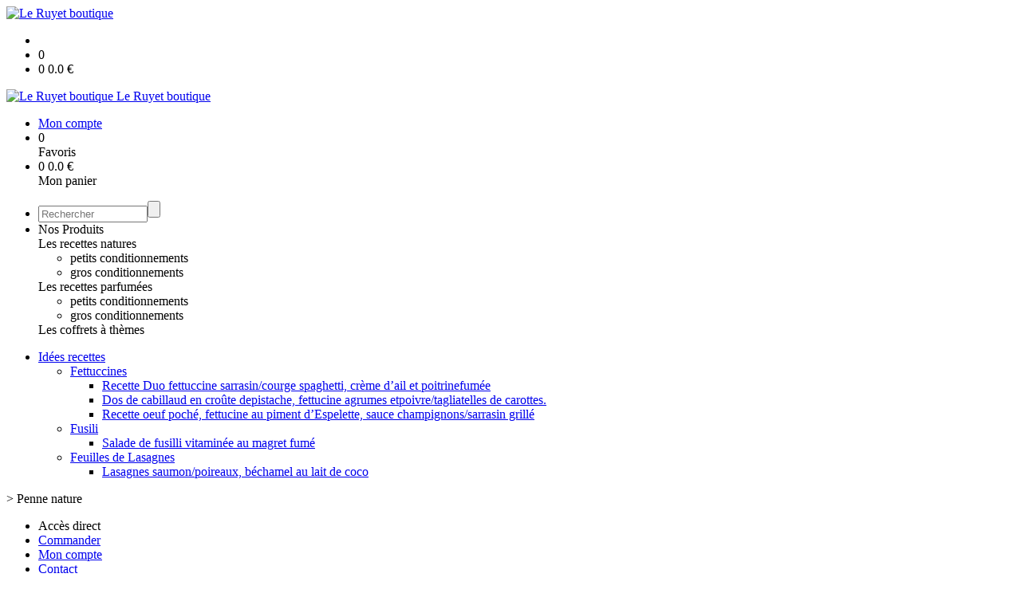

--- FILE ---
content_type: text/html;charset=utf-8
request_url: https://www.le-ruyet-boutique.com/penne-nature-p1382543782867.htm
body_size: 5178
content:
<!DOCTYPE html PUBLIC "-//W3C//DTD XHTML 1.0 Strict//EN" "http://www.w3.org/TR/xhtml1/DTD/xhtml1-strict.dtd">
<html xmlns="http://www.w3.org/1999/xhtml" xml:lang="fr">
<head>
<!-- annoncer charset avant title pour rapidité -->
<title>Penne nature</title>
<!--[if IE]>
<meta http-equiv="X-UA-Compatible" content="IE=Edge"/>
<![endif]-->
<meta name="viewport" content="width=device-width, initial-scale=1.0, minimum-scale=1.0, shrink-to-fit=no" />
<meta http-equiv="content-type" content="text/html; charset=utf-8" />
<meta http-equiv="imagetoolbar" content="no" />
<meta name="mssmarttagspreventparsing" content="true" />
<meta name="Date-Creation-yyyymmdd" content="20260118" />
<meta name="Date-Revision-yyyymmdd" content="19700101" />
<meta name="category" content="Internet" />
<!-- On indexe pas la page si c'est une page non pertinente -->
<meta name="robots" content="index, follow" />
<meta name="distribution" content="global" />
<meta name="copyright" content="Copyright (c) Socleo" />
<meta name="identifier-url" content="https://www.le-ruyet-boutique.com" />
<meta name="resource-type" content="document" />
<meta name="Generator" content="Socleo" />
<meta name="Formatter" content="Socleo" />
<meta name="_csrf" content="1jA1THMCUpmBx0XK37DDWjrHg07dNl10QImvoAyGa6lE-agI7wJWL0BkYqGsoybz5533bVn0ri_lBDtZdu-ZlDTnUpsny5E-"/>
<meta name="_csrf_header" content="X-CSRF-TOKEN"/>
<link rel="canonical" href="https://www.le-ruyet-boutique.com/penne-nature-p1382543782867.htm" />
<meta name="description" content="SP&amp;Eacute;CIALIT&amp;Eacute;S AU BL&amp;Eacute; TENDRE&amp;nbsp; : farine de bl&amp;eacute; tendre, blancs d&apos;&amp;oelig;ufs et lait demi-&amp;eacute;cr&amp;eacute;m&amp;eacute; biologiques, sel de Gu&amp;eacute;rande. 9% des ingr&amp;eacute;dients agricoles utilis&amp;eacute;s sont issus de l&apos;agriculture biologique. Certifi&amp;eacute; par Ecocert FR BIO 01.&lt;br /&gt;
ALLERGENES / bl&amp;eacute;, lait," />
<!-- Facebook : Open graph -->
<meta property="og:title" name="og:title" content="Penne nature" />
<meta property="og:description" name="og:description" content="SP&amp;Eacute;CIALIT&amp;Eacute;S AU BL&amp;Eacute; TENDRE&amp;nbsp; : farine de bl&amp;eacute; tendre, blancs d&apos;&amp;oelig;ufs et lait demi-&amp;eacute;cr&amp;eacute;m&amp;eacute; biologiques, sel de Gu&amp;eacute;rande. 9% des ingr&amp;eacute;dients agricoles utilis&amp;eacute;s sont issus de l&apos;agriculture biologique. Certifi&amp;eacute; par Ecocert FR BIO 01.&lt;br /&gt;
ALLERGENES / bl&amp;eacute;, lait," />
<meta property="og:url" name="og:url" content="https://www.le-ruyet-boutique.com/penne-nature-p1382543782867.htm" />
<meta property="og:type" name="og:type" content="article" />
<meta property="article:published_time" name="article:published_time" content="2026-01-18" />
<meta property="og:site_name" name="og:site_name" content="Le Ruyet boutique" />
<meta property="og:image" name="og:image" content="https://cdn.socleo.org/media/2EM1BIX4/P/le-pochat-photographe-web-13.jpg" />
<meta property="og:locale" name="og:locale" content="fr" />
<!-- Twitter --><meta name="twitter:title" content="Penne nature" />
<meta name="twitter:description" content="SP&amp;Eacute;CIALIT&amp;Eacute;S AU BL&amp;Eacute; TENDRE&amp;nbsp; : farine de bl&amp;eacute; tendre, blancs d&apos;&amp;oelig;ufs et lait demi-&amp;eacute;cr&amp;eacute;m&amp;eacute; biologiques, sel de Gu&amp;eacute;rande. 9% des ingr&amp;eacute;dients agricoles utilis&amp;eacute;s sont issus de l&apos;agriculture biologique. Certifi&amp;eacute; par Ecocert FR BIO 01.&lt;br /&gt;
ALLERGENES / bl&amp;eacute;, lait," />
<meta name="twitter:url" content="https://www.le-ruyet-boutique.com/penne-nature-p1382543782867.htm" />
<meta name="twitter:card" content="summary" />
<meta name="twitter:site" content="Le Ruyet boutique" />
<meta name="twitter:image" content="https://cdn.socleo.org/media/2EM1BIX4/P/le-pochat-photographe-web-13.jpg" />
<script type="application/ld+json">
{"@context":"http://schema.org","@type":"BreadcrumbList","itemListElement":[{"@type":"ListItem","position":1,"item":{"@id":"/","name":"Le Ruyet boutique"}},{"@type":"ListItem","position":2,"item":{"@id":"/penne-nature-p1382543782867.htm","name":"Penne nature"}}]}
</script>
<link rel="stylesheet" type="text/css" media="print" crossorigin="anonymous" referrerpolicy="no-referrer-when-downgrade" href="https://cdn.socleo.org/wro/print/ea485e6133e60bb6277866708c03f80c231ba2fd.css"/>
<link rel="stylesheet" type="text/css" media="screen" crossorigin="anonymous" referrerpolicy="no-referrer-when-downgrade" href="https://cdn.socleo.org/wro/screen/3b9cc1be432b4a7ea7759b6ca1aa502c318cda26.css"/>
<link rel="preload stylesheet" crossorigin="anonymous" referrerpolicy="no-referrer-when-downgrade" href="https://cdn.socleo.org/wro/screen-preload/412b867ed600cdb972f773c6e1377732bf7351d2.css" as="style" onload="this.onload=null;this.rel='stylesheet'"/><noscript><link rel="stylesheet" type="text/css" media="screen" crossorigin="anonymous" referrerpolicy="no-referrer-when-downgrade" href="https://cdn.socleo.org/wro/screen-preload/412b867ed600cdb972f773c6e1377732bf7351d2.css"/></noscript>
<link rel="preload stylesheet" crossorigin="anonymous" referrerpolicy="no-referrer-when-downgrade" href="https://cdn.socleo.org/wro/screen_cms/625f81c564229994d1efee31da2dd54f5076f9ac.css" as="style" onload="this.onload=null;this.rel='stylesheet'"/><noscript><link rel="stylesheet" type="text/css" media="screen" crossorigin="anonymous" referrerpolicy="no-referrer-when-downgrade" href="https://cdn.socleo.org/wro/screen_cms/625f81c564229994d1efee31da2dd54f5076f9ac.css"/></noscript>
<link rel="stylesheet" type="text/css" media="screen" crossorigin="anonymous" referrerpolicy="no-referrer-when-downgrade" href="https://cdn.socleo.org/wro/screen_bv/b7203bba8a213affb3e64cc4c257304c282961f1.css"/>
<link rel="stylesheet" type="text/css" media="screen" crossorigin="anonymous" referrerpolicy="no-referrer-when-downgrade" href="https://cdn.socleo.org/wro/screen_leruyetboutique/55302b812f072411536c97ea981418197d4fd4ee.css"/>
<script type="text/javascript" src="https://cdn.socleo.org/wro/constants/6db2eef6c2e843ea556365284e27f7cfff7e65cd.js" referrerpolicy="no-referrer-when-downgrade"></script>
<link rel="preload stylesheet" crossorigin="anonymous" href="https://cdn.socleo.org/dist/vue-style.fc723a10fe050388d0b6.css" as="style" onload="this.onload=null;this.rel='stylesheet'"/><noscript><link rel="stylesheet" type="text/css" crossorigin="anonymous" href="https://cdn.socleo.org/dist/vue-style.fc723a10fe050388d0b6.css"/></noscript><script type="text/javascript" src="https://cdn.socleo.org/dist/frontLegacy.65ee8be034853c55b23f.js"></script><script type="text/javascript" src="https://cdn.socleo.org/dist/commonLegacy.1007b3c67465df0d36a1.js"></script><script type="text/javascript" src="https://cdn.socleo.org/dist/intltelinput.0a892ba9cbccddbacfed.js"></script><script type="text/javascript" src="https://cdn.socleo.org/wro/scripts/5f8d799fcbd6efcf640a39ba0f1d0e93d98223ef.js" referrerpolicy="no-referrer-when-downgrade"></script>
<!-- Pour le moment, contient uniquement jspanel, en attente de validation -->
<script type="text/javascript" src="https://cdn.socleo.org/wro/scripts-deferred/e40d4d85b67912e35e178249227d1ad90ed65b7f.js" referrerpolicy="no-referrer-when-downgrade" defer></script>
<script type="text/javascript" src="https://cdn.socleo.org/wro/cms/9c43dec69039ef7286339d23c96d2ac6427b0013.js" referrerpolicy="no-referrer-when-downgrade" defer async></script>
<script type="text/javascript">
</script>
<link rel="start" title="Accueil" href="https://www.le-ruyet-boutique.com/" />

<link rel="icon" type="image/png" href="https://cdn.socleo.org/media/2EM1BIX4/R/logo-le-ruyet-1.png"/>
<link rel="icon" type="image/png" href="https://cdn.socleo.org/media/2EM1BIX4/R/logo-le-ruyet-1.png" sizes="32x32"/>
<link rel="icon" type="image/png" href="https://cdn.socleo.org/media/2EM1BIX4/R/logo-le-ruyet-1.png" sizes="64x64"/>
<link rel="icon" type="image/png" href="https://cdn.socleo.org/media/2EM1BIX4/R/logo-le-ruyet-1.png" sizes="96x96"/>
<link rel="icon" type="image/png" href="https://cdn.socleo.org/media/2EM1BIX4/R/logo-le-ruyet-1.png" sizes="196x196"/>
<link rel="apple-touch-icon" href="https://cdn.socleo.org/media/2EM1BIX4/R/logo-le-ruyet-1.png" sizes="152x152"/>
<link rel="apple-touch-icon" href="https://cdn.socleo.org/media/2EM1BIX4/R/logo-le-ruyet-1.png" sizes="60x60"/>
<link rel="apple-touch-icon" href="https://cdn.socleo.org/media/2EM1BIX4/R/logo-le-ruyet-1.png" sizes="76x76"/>
<link rel="apple-touch-icon" href="https://cdn.socleo.org/media/2EM1BIX4/R/logo-le-ruyet-1.png" sizes="114x114"/>
<link rel="apple-touch-icon" href="https://cdn.socleo.org/media/2EM1BIX4/R/logo-le-ruyet-1.png" sizes="120x120"/>
<link rel="apple-touch-icon" href="https://cdn.socleo.org/media/2EM1BIX4/R/logo-le-ruyet-1.png" sizes="144x144"/><style type="text/css"></style></head>
<body class="article thematique--1 rub-2EM1BIX4 visite interne site_local boutique_virtuelle ecran_affichage niv0 random-4">
<div id="page">
<header id="header">
		<div class="mobile-top-bar">
			<div class="mobile-icone-container" id="mobileButton">
				<i class="icon bars"></i>
			</div>
			<div class="mobile-logo-container">
				<a class="mobile-logo-lien" href="/">
						<img src="https://cdn.socleo.org/media/2EM1BIX4/R/logo-le-ruyet-1.png" alt="Le Ruyet boutique" loading="lazy" />
					</a>
				</div>
			<div class="mobile-connexion-container">
				<ul id="connectMobile">
	<li id="link-connect"><a title="Connexion / Inscription" rel="nofollow" href="https://www.le-ruyet-boutique.com/identification.stp?ACTION=CONNECTER"><span id="connexion"></span></a></li>
	<li title="Ma liste" id="bv_liste">
			<a onclick="gotoSelection();">
				<div id="nb_selection_panier" class="nb-selection-panier">0</div>
			</a>
		</li>
		<li title="Mon panier" id="bv_panier">
			<a onclick="gotoDetailPanier();">
				<div id="nb_article_panier">
					<span id="nb_article_panier_val" class="total-panier-bandeau-connexion">0</span>
					<span id="totalCaddieNav"><span id="totalcaddieValueNav">0.0</span> €</span>
				</div>					
			</a>
		</li>
	</ul></div>
		</div>
		<div class="container menu-container" id="menuContainer">
			<div id="banner" title="Accueil Le Ruyet boutique">
				<a class="header-logo-lien" href="/">
					<div id="site-title">
				 		<p>
							<img alt="Le Ruyet boutique" src="https://cdn.socleo.org/media/2EM1BIX4/R/logo-le-ruyet-1.png" />
							<span class="h1-like">Le Ruyet boutique</span>
							 </p>
					</div>
				</a>
			</div>
			<div id="menu-haut">
				<div class="container">
					<ul id="connect">
	 <li id="link-connect"><a title="Connexion / Inscription" rel="nofollow" href="https://www.le-ruyet-boutique.com/identification.stp?ACTION=CONNECTER&CODE_LOCAL=2EM1BIX4"><span id="connexion"></span><span>Mon compte</span></a></li>
	 <li title="Mes favoris" id="bv_liste">
					<a onclick="gotoSelection();">
						<div id="nb_selection_panier" class="nb-selection-panier">0</div><span>Favoris</span>
					</a>
				</li>
			<li title="Mon panier" id="bv_panier">
				<a onclick="gotoDetailPanier();">
					<div id="nb_article_panier">
						<span id="nb_article_panier_val" class="total-panier-bandeau-connexion">0</span>
						<span id="totalCaddieNav"><span id="totalcaddieValueNav">0.0</span> €</span>
					</div>
					<span>Mon panier</span>
					
				</a>
			</li>
		</ul><ul id="nav_haut">
	   </ul>
   </div>
			</div>
			<div id="menu-bv">
				<div class="container">
					<ul id="main_nav_bv" class="nav-bv"><li class="search"><form id="search-bv" name="RECHERCHE_PRODUIT" action="https://www.le-ruyet-boutique.com/bv.stp?ACTION=RECHERCHE" method="post" onsubmit="return;"><div class="div-search-bv"><input name="QUERY" type="text" autocomplete="off" id="query" class="ChampSaisie input-search-bv" size="15" value="" placeholder="Rechercher"/><span class="submit-search-bv"><input type="button" class="bv_ok" onclick="gotoRecherche();"/></span></div></form></li><li id="rub-produits"><a onclick="gotoCatalogue('produits')">Nos Produits</a><div class="menu-catalogue"><div class="autogrid5"><div><span class="h3-like"><a onclick="gotoSecteur('PATN')">Les recettes natures</a></span><ul><li><a onclick="gotoFamille('PATN','petits conditionnements')">petits conditionnements</a></li><li><a onclick="gotoFamille('PATN','gros conditionnements')">gros conditionnements</a></li></ul></div><div><span class="h3-like"><a onclick="gotoSecteur('PATP')">Les recettes parfumées</a></span><ul><li><a onclick="gotoFamille('PATP','petits conditionnements')">petits conditionnements</a></li><li><a onclick="gotoFamille('PATP','gros conditionnements')">gros conditionnements</a></li></ul></div><div><span class="h3-like"><a onclick="gotoSecteur('AUT')">Les coffrets à thèmes</a></span></div></div></div></li></ul></div>
			</div>
			<div id="menu1">
			 	<ul id="main_nav" class="nav"><li id="rub-J9S4JDTS" class="has-submenu"><a href="https://www.le-ruyet-boutique.com/idees-recettes/">Idées recettes<span class="ascenseur"><i class="icon angle-down"></i></span></a><ul class="menu-p2"><li id="rub-ZFV4RX33" class="has-submenu"><a href="https://www.le-ruyet-boutique.com/idees-recettes/fettuccines/">Fettuccines<span class="ascenseur"><i class="icon angle-down"></i></span></a><ul class="menu-p3"><li id="rub-KYKVMLXN" ><a href="https://www.le-ruyet-boutique.com/idees-recettes/fettuccines/recette-duo-fettuccine-sarrasin-courge-spaghetti-creme-d-8217-ail-et-poitrinefumee/">Recette Duo fettuccine sarrasin/courge spaghetti, crème d&#8217;ail et poitrinefumée</a></li><li id="rub-JQMTCMVJ" ><a href="https://www.le-ruyet-boutique.com/idees-recettes/fettuccines/dos-de-cabillaud-en-croute-depistache-fettucine-agrumes-etpoivre-tagliatelles-de-carottes-/">Dos de cabillaud en croûte depistache, fettucine agrumes etpoivre/tagliatelles de carottes.</a></li><li id="rub-33H48VTF" ><a href="https://www.le-ruyet-boutique.com/idees-recettes/fettuccines/recette-oeuf-poche-fettucine-au-piment-d-8217-espelette-sauce-champignons-sarrasin-grille/">Recette oeuf poché, fettucine au piment d&#8217;Espelette, sauce champignons/sarrasin grillé</a></li></ul></li><li id="rub-3JFNZLTP" class="has-submenu"><a href="https://www.le-ruyet-boutique.com/idees-recettes/fusili/">Fusili<span class="ascenseur"><i class="icon angle-down"></i></span></a><ul class="menu-p3"><li id="rub-7YFHAR8H" ><a href="https://www.le-ruyet-boutique.com/idees-recettes/fusili/salade-de-fusilli-vitaminee-au-magret-fume/">Salade de fusilli vitaminée au magret fumé</a></li></ul></li><li id="rub-5J7VZALD" class="has-submenu"><a href="https://www.le-ruyet-boutique.com/idees-recettes/feuilles-de-lasagnes/">Feuilles de Lasagnes<span class="ascenseur"><i class="icon angle-down"></i></span></a><ul class="menu-p3"><li id="rub-XUPAPASC" ><a href="https://www.le-ruyet-boutique.com/idees-recettes/feuilles-de-lasagnes/lasagnes-saumon-poireaux-bechamel-au-lait-de-coco/">Lasagnes saumon/poireaux, béchamel au lait de coco</a></li></ul></li></ul></li></ul></div>
	 	</div>
 	</header>
 	
 	<div id="columns" class="container ">
 		<div id="menu"></div>
 	
	 	<div class="container">
	    	<p id="breadcrumbs"> &gt; <span>Penne nature</span></p>
</div>
   
    	<div class="container">
    	<div id="contentContainer" class="flex-container w100">
    
    	<div id="left" class="">
			<div class="wrapLeft">
				<div class="menu_action"><ul class="direct"><li><span>Accès direct</span></li><li class=""><a href="https://www.le-ruyet-boutique.com/bv.stp?ACTION=ACCUEIL" ><span class="libelle">Commander</span></a></li><li class=""><a href="https://www.le-ruyet-boutique.com/identification.stp?ACTION=CONNECTER" ><span class="libelle">Mon compte</span></a></li><li class=""><a href="https://www.le-ruyet-boutique.com/gestionCircuit.stp?ACTION=NOUS_CONTACTER" ><span class="libelle">Contact</span></a></li></ul></div></div>
		</div>
<div id="content" class="flex-item-fluid no-right">
	<div id="center" class="">
	   <div class="page_title">
			<h1>Penne nature</h1>
		</div>
		<div id="articlecorps">
					<div class="resume-bloc "><div class="produit-info-principal grid-2 has-gutter"><div class="produit-info-img one-half"><img  src="https://cdn.socleo.org/media/2EM1BIX4/P/le-pochat-photographe-web-13.jpg" alt="Penne nature" loading="lazy" /></div><div class="produit-info-detail"><div class="pi-detail-infos"><div class="info-logos"></div><p class="detail-info-prix">Prix de vente : <span class="detail-info-prix-unite">3.50&nbsp;€ l'unité</span>&nbsp;</p><div class="info-produit-prix-cond invisible"><span class="prix-produit-cache">3.50 €</span><span class="conditionnement-produit-cache">250 g</span></div><div id="bv_pdt_action_article" class="bv_pdt_action"><div class="bv_pdt_plusmoins"><div data-quantity-controls-id="1382543782867" class="invisible"><div class="icon bv-moins-icon" onclick="javascript:changeLigne(1382543782867, 'retirer');"></div><input class="ChampSaisie quantite_1382543782867 picto" type="text" maxlength="4" onchange="changeLigne(1382543782867, 'modif_quantite', this.value)"/><div class="icon bv-plus-icon" onclick="javascript:changeLigne(1382543782867, 'ajouter');"></div></div><div data-cart-controls-id="1382543782867" class=""><button onclick="javascript:changeLigne(1382543782867, 'ajouter', null, '')" title="Ajouter au panier" class=" bouton_action large">Ajouter au panier</button></div><span class="msg-colisage" data-id-panier="1382543782867"></span></div><div class="bv_pdt_action_info"><span class="bv_pdt_info_cond conditionnement_1382543782867"></span><span class="bv_pdt_info_montant montant_1382543782867"></span></div></div><ul><li class="info-prix-unite">14.00 € / kg</li><li class="info-producteurs">Producteur : <a href="#" title="Détails du producteur" onclick="openPanelProducteur('195580', false)">Le Ruyet David</a></li><li class="info-origine-transformation">Lieu de transformation : ZA DE LANVEUR 56440 LANGUIDIC</li><li class="info-type-produit">Type produit : Céréale</li><li class="info-conditionnement">Conditionnement : 250 g</li></ul><p class="produit-dispo"><p class="disponibilite-produit">Produit commandable jusqu'à <b>3</b> jour(s) avant la livraison</p></p></div></div></div><div class="pi-photo prm"><img src="https://cdn.socleo.org/media/2EM1BIX4/P/le-pochat-photographe-web-13.jpg" alt="Penne nature" loading="lazy" /></div><div class="produit-info-complement"><p>SP&Eacute;CIALIT&Eacute;S AU BL&Eacute; TENDRE&nbsp; : farine de bl&eacute; tendre, blancs d'&oelig;ufs et lait demi-&eacute;cr&eacute;m&eacute; biologiques, sel de Gu&eacute;rande. 9% des ingr&eacute;dients agricoles utilis&eacute;s sont issus de l'agriculture biologique. Certifi&eacute; par Ecocert FR BIO 01.<br />
ALLERGENES / bl&eacute;, lait, &oelig;uf, traces possibles de sarrasin</p></div></div></div>
				<script type="text/javascript">
function initArticleProduit() {
	if (!!getGlobalData('PRODUCT_ID')) {
		// pas de WIP (execution en arrière plan)
		eshopProductService.getById(getGlobalData('PRODUCT_ID'))
			.then((res) => insererInfos(res.data))
			// les erreurs 404 sont ignorées
			.catch((err) => err.response.status != 404 && RestApi.defaultXhrErrorHandler(err))
			.finally(chargerRestriction);
	}
}
whenGlobalDataLoad()
	.then(initArticleProduit);
</script>

</div> <!-- fin id center -->
	</div> <!-- fin id content -->
	</div> <!-- fin id contentContainer -->
  </div> <!-- fin container -->
  </div>
<!-- fin id columns -->

<footer id="footer" class="footer">
	<div class="container">
	 <ul id="footer-links">
		 <li><a id="link-print" onclick="window.print(); return false;">Imprimer</a></li>
		 <li><a id="link-top" href="#page">Haut de page</a></li>
		 <li>
						<a href="https://www.le-ruyet-boutique.com/modele-de-conditions-generales-de-vente/">Modèle de conditions generales de vente</a></li>
				<li>
						<a href="https://www.le-ruyet-boutique.com/modele-de-mentions-legales/">Modèle de mentions légales</a></li>
				<li>
						<a href="https://www.le-ruyet-boutique.com/modele-de-reglement-sur-la-vie-privee/">Modèle de règlement sur la vie privée</a></li>
				</ul>
 	<span id="link-socleo">Dynamis&eacute; par <a href="https://www.socleo.com" target="_blank" rel="noopener"><span class="icon socleo"></span>Socleo</a></span>
	 </div>
 </footer>
  
</div> <!--  fin div page -->
<script type="application/json" id="global-data">
	{"SYNTHESE_PANIER":{"nbArticle":0,"nbSelection":0,"nbQuantite":0,"poids":0.0,"montant":0.0,"montantTVA":0.0,"listSyntheses":[{"nbArticle":0,"nbQuantite":0,"poids":0.0,"montant":0.0,"montantTVA":0.0,"dateLivraison":"","codeCollecte":"","lieuLivraison":"","creneauLivraison":"","dernierAccesBDD":0}],"dernierAccesBDD":0},"TYPE_MENU":0,"DEVISE_LOCAL":"€","LST_COMMANDE_PANIER":[],"CAN_ACCESS_BV_ACCUEIL":true,"LST_TVA_LOCAL":{"1":0.055,"2":0.2,"3":0.1,"4":0.021,"5":0.0},"DATE_LIVRAISON":"","CODE_LOCAL":"2EM1BIX4","PRODUCT_ID":1382543782867,"CODE_PAYS":"FR"}</script>
</body>
</html>
